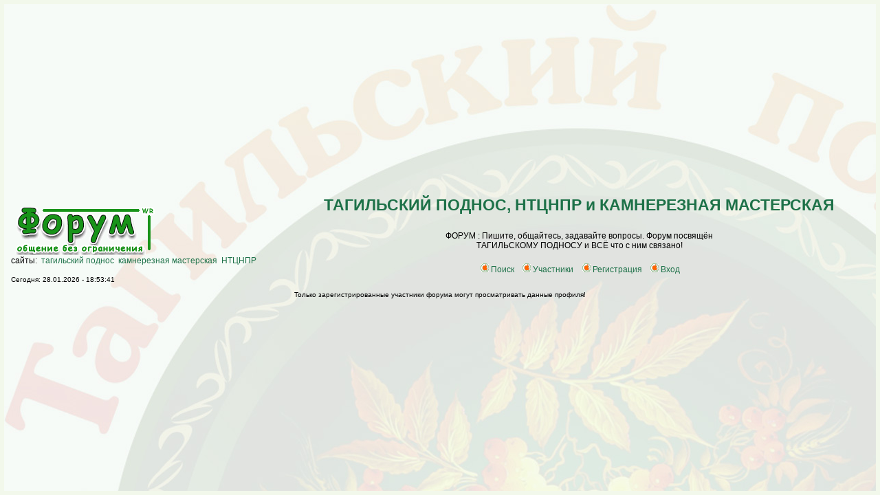

--- FILE ---
content_type: text/html
request_url: http://www.forum.tagilpodnos.ru/tools.php?event=profile&pname=%C0%ED%E4%F0%E5%E9
body_size: 1556
content:
<html>
<head>
<title>ФОРУМ   ТАГИЛЬСКИЙ ПОДНОС, НТЦНПР и КАМНЕРЕЗНАЯ МАСТЕРСКАЯ</title>
<META HTTP-EQUIV="Pragma" CONTENT="no-cache">
<META HTTP-EQUIV="Cache-Control" CONTENT="no-cache">
<meta http-equiv="Content-Type" content="text/html; charset=windows-1251">
<meta http-equiv="Content-Language" content="ru">
<meta name="description" content="ФОРУМ : Пишите, общайтесь, задавайте вопросы. Форум посвящён ТАГИЛЬСКОМУ ПОДНОСУ и ВСЁ что с ним связано! - ТАГИЛЬСКИЙ ПОДНОС, НТЦНПР и КАМНЕРЕЗНАЯ МАСТЕРСКАЯ">
<meta http-equiv="keywords" content="  ТАГИЛЬСКИЙ ПОДНОС, НТЦНПР и КАМНЕРЕЗНАЯ МАСТЕРСКАЯ">
<meta name="Resource-type" content="document">
<meta name="document-state" content="dynamic">
<meta name="Robots" content="index,follow">
<LINK rel="icon" href="http://www.forum.tagilpodnos.ru/favicon.ico" type="image/x-icon">
<LINK rel="shortcut icon" href="http://www.forum.tagilpodnos.ru/favicon.ico" type="image/x-icon">
<link rel="stylesheet" href="images-green/style.css" type="text/css">
<SCRIPT language=JavaScript>
<!--
function x () {return;}
function FocusText() {
 document.REPLIER.msg.focus();
 document.REPLIER.msg.select();
 return true; }
function DoSmilie(addSmilie) {
 var revisedMessage;
 var currentMessage=document.REPLIER.msg.value;
 revisedMessage=currentMessage+addSmilie;
 document.REPLIER.msg.value=revisedMessage;
 document.REPLIER.msg.focus();
 return;
}
function DoPrompt(action) { var revisedMessage; var currentMessage=document.REPLIER.msg.value; }
//-->
</SCRIPT>
</head>

<body bgcolor="#E5E5E5" text="#000000" link="#006699" vlink="#5493B4">
<TABLE cellSpacing=0 cellPadding=0 width="100%" height="100%" border=0 vAlign=top background="http://www.tagilpodnos.ru/img/fon.jpg">
     <TBODY>
        <TR>
		<TD align="center">


<!-- блок с ШАПКОЙ -->

<table width=100% cellspacing=0 cellpadding=10 align=center><tr><td>
<table width=100% cellspacing=0 cellpadding=0>
<tr>
<td><a href="http://www.forum.tagilpodnos.ru/"><img src="images-green/wr-logo.gif" border=0 alt="ТАГИЛЬСКИЙ ПОДНОС, НТЦНПР и КАМНЕРЕЗНАЯ МАСТЕРСКАЯ" vspace="1" /></a>
<br>сайты:&nbsp;
<A title="Тагильский поднос" href="http://www.tagilpodnos.ru/">тагильский поднос</A>&nbsp;
<A title="Камнерезная мастерская Васильева" href="http://www.malachit.ru/">камнерезная мастерская</A>&nbsp;
<A title="Нижнетагильский центр народных промыслов и ремесел" href="http://www.ntcnpr.ru/">НТЦНПР</A>
</td>
<td align="center" valign="middle"><span class="maintitle"><a href=index.php><h3>ТАГИЛЬСКИЙ ПОДНОС, НТЦНПР и КАМНЕРЕЗНАЯ МАСТЕРСКАЯ</h3></a></span>
<table width=80%><TR><TD align=center><span class="gen">ФОРУМ : Пишите, общайтесь, задавайте вопросы. Форум посвящён <BR>ТАГИЛЬСКОМУ ПОДНОСУ и ВСЁ что с ним связано!<br><br></span></TD></TR></TABLE>
<table cellspacing=0 cellpadding=2><tr><td align=center valign=middle nowrap=nowrap>
<a href="tools.php?event=find" class=mainmenu><img src="images-green/icon_mini_search.gif" border="0" alt="Поиск" hspace=3 />Поиск</a> &nbsp;
<a href="tools.php?event=who" class="mainmenu"><img src="images-green/ico-members.gif" border=0 hspace=3 />Участники</a> &nbsp;
<TD align=right><span class=mainmenu>
<a href='tools.php?event=reg' class=mainmenu><img src="images-green/icon_mini_register.gif" border=0 hspace=3 />Регистрация</a>&nbsp;&nbsp;
<a href='tools.php?event=login' class=mainmenu> <img src="images-green/buttons_spacer.gif" border=0 hspace=3>Вход</a></td></span></td></tr></table></td></tr></table><span class=gensmall>Сегодня: 28.01.2026 - 18:53:41<BR><BR><font size=+1><center>Только зарегистрированные участники форума могут просматривать данные профиля!

--- FILE ---
content_type: text/css
request_url: http://www.forum.tagilpodnos.ru/images-green/style.css
body_size: 4150
content:
body {background: #f2f8eb; color: #000000; font: 12px Verdana,Arial,Helvetica,sans-serif; margin: 6px; padding: 0; scrollbar-3dlight-color: #bddd9c; scrollbar-arrow-color: #008000; scrollbar-darkshadow-color: #00aa01; scrollbar-face-color: #8cd391; scrollbar-highlight-color: #c4fac5; scrollbar-shadow-color:#dfeece; scrollbar-track-color: #d8f9db}
font { font: 10px Verdana,Arial,Helvetica,sans-serif }
th,td,p { font: 12px Verdana,Arial,Helvetica,sans-serif }
.gensmall { font-size: 10px }
td.genmed,.genmed { font-size:11px }
.explaintitle { font-size: 11px; font-weight: bold; color: #339965 }
a:link,a:active,a:visited,a.postlink {color: #1d7148; text-decoration: none}
a:hover {color: #dd6900; text-decoration: underline}
.topictitle {font-size: 11px; font-weight: bold}
a.topictitle:visited {color: #238e59}
a.topictitle:hover {color: #dd6900}
.name {font-size: 11px; font-weight: bold}
hr {border: 0px solid #8ed592;border-top-width:1px;height:0px}
td.cat,td.catHead,td.catSides,td.catLeft,td.catRight,td.catBottom {font-weight: bold; letter-spacing: 1px; background: #a8e3a5 url(cellpic1.gif);
height: 29px; text-indent: 4px }
.row1 { background: #ebfaed }
.row2,.helpline { background: #defae0 }
.row3 { background: #d1fad5 }
td.spaceRow { background: #c5f9c6 }
td.rowpic { background: #daf5d2 url(cellpic2.jpg) repeat-y }
th { background: #8fda90 url(cellpic3.gif); color: #cff2e1; font-size: 11px;
font-weight: bold; height: 27px; white-space: nowrap; text-align: center; padding-left: 8px; padding-right: 8px}
.bodyline { background: #ebfaed; border: 1px solid #339965 }
.forumline { background:#ffffff; border: 1px solid #009301 }
.maintitle,h1 { font: bold 20px/120% "Trebuchet MS",Verdana,Arial,Helvetica,sans-serif; text-decoration: none; color: #8ed592}
.subtitle,h2 { font: bold 18px/180% "Trebuchet MS",Verdana,Arial,Helvetica,sans-serif; text-decoration: none}
.nav { font-size: 11px; font-weight: bold }
.postbody { font-size: 12px; line-height: 125% }
.postdetails { font-size: 10px; color: #339965 }
.quote { background: #fafafa; border: 1px solid #64842a; color: #444444; font-size: 11px; line-height: 125% }
.code { background: #fafafa; border: 1px solid #009301; color: #006600; font: 12px Courier,"Courier New",sans-serif; padding: 5px }
form { display: inline }
input { font: 11px Verdana,Arial,Helvetica,sans-serif }
select { background: #ffffff; font: 11px Verdana,Arial,Helvetica,sans-serif }
input.post,textarea.post { background: #ffffff; border: 1px solid #000000; font: 11px Verdana,Arial,Helvetica,sans-serif; padding-bottom: 2px; padding-left: 2px}
input.button,input.liteoption,.fakebut {border: 1px solid #000000; background: #fafafa; font-size: 11px}
input.catbutton {border: 1px solid #000000; background: #fafafa; font-size:10px}
input.mainoption {border: 1px solid #000000; background: #fafafa; font-size: 11px; font-weight: bold}
a.but,a.but:hover,a.but:visited { color: #000000; text-decoration: none }
.helpline { border: 0 solid; font-size: 10px }
.topbkg { background: #daf6dd url(cellpic_bkg.jpg) repeat-x }
.topnav { font-size: 10px; background: #daf6dd url(cellpic_nav.gif) repeat-x; color: #dd6900; height: 21px; white-space: nowrap; border: 0px solid #279a62; border-width: 1px 0px 1px 0px }
.admin,.mod { font-size: 11px; font-weight: bold }
.admin,a.admin,a.admin:visited { color: #ffa34f }
.mod,a.mod,a.mod:visited { color: #660000 }
a.admin:hover,a.mod:hover { color: #dd6900 }
.imgtopic,.imgicon { margin-left: 3px }
.imgspace { margin-left: 1px; margin-right: 2px }
.imgfolder { margin: 1px 4px 1px 4px }
img { border: 0 solid }
.copyright { font-family: Verdana, Arial, Helvetica, sans-serif; color: #000000; font-size: 10px; letter-spacing: -1px;}
a.copyright { color: #000000; text-decoration: none;}
a.copyright:hover { color: #000000; text-decoration: underline;}

.code_td,.php_td,.q_td,.quote_td { color: #000000; font-family: Verdana, Arial, Helvetica, sans-serif; font-size: 11px;}
.code_table,.php_table,.q_table,.quote_table { border: 1px solid #00aa01; font-family: Verdana, Arial, Helvetica; font-size: 11px; width: 95%}
